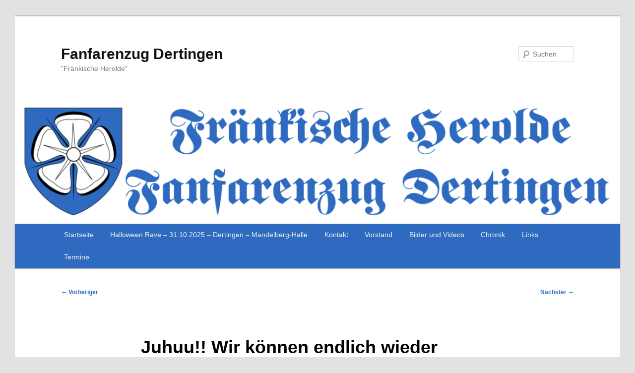

--- FILE ---
content_type: text/css
request_url: https://www.fz-dertingen.de/wp-content/themes/twentyeleven_child/style.css?ver=20251202
body_size: 800
content:
/*
Theme Name: Twentyeleven Child by SDI
Theme URI: http://www.weinfest-dertingen.de/
Author: Stefan Diehm
Author URI: http://www.weinfest-dertingen.de/
Description: Child Theme for WordPress Standard Theme Twenty Eleven 
Version: 1
License: GNU General Public License v2 or later
License URI: http://www.gnu.org/licenses/gpl-2.0.html
Tags: light, gray, white, one-column, two-columns, right-sidebar, flexible-width, custom-background, custom-header, custom-menu, editor-style, featured-images, flexible-header, full-width-template, microformats, post-formats, rtl-language-support, sticky-post, theme-options, translation-ready, footer-sidebar
Text Domain: twentyelevenchildsdi
Template: twentyeleven

This theme, like WordPress, is licensed under the GPL.
Use it to make something cool, have fun, and share what you've learned with others.
*/

@import url("../twentyeleven/style.css");

